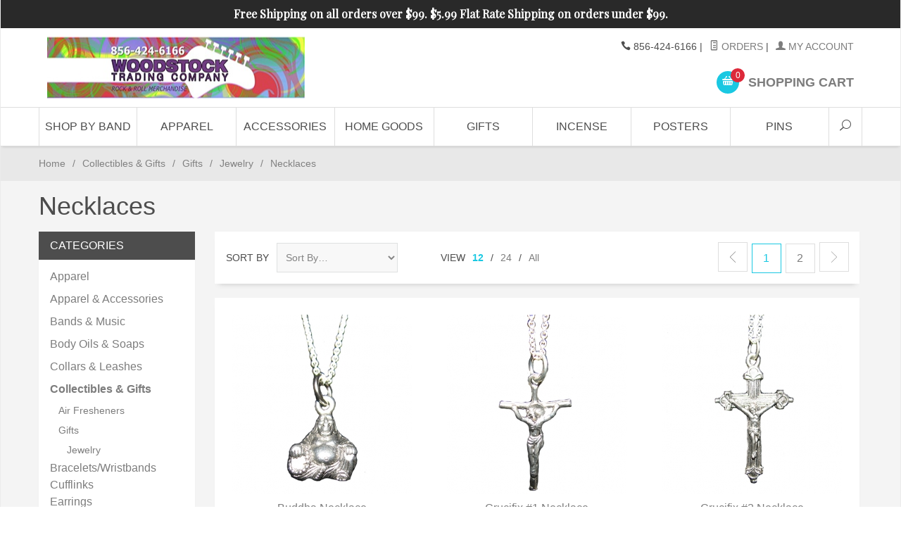

--- FILE ---
content_type: text/html; charset=utf-8
request_url: https://www.woodstocktradeco.com/necklaces.html?CatListingOffset=0&Offset=0&Per_Page=12&Sort_By=disp_order
body_size: 10042
content:
<!DOCTYPE html><html lang="en" class="no-js" xmlns:fb="http://ogp.me/ns/fb#"><head><title>Necklaces: Woodstock Trading Company</title><script type="text/javascript">
var MMThemeBreakpoints =
[
{
"code":	"mobile",
"name":	"Mobile",
"start":	{
"unit": "px",
"value": ""
}
,
"end":	{
"unit": "em",
"value": "39.999"
}
}
,{
"code":	"tablet",
"name":	"Tablet",
"start":	{
"unit": "px",
"value": ""
}
,
"end":	{
"unit": "em",
"value": "59.999"
}
}
];
</script>
<script type="text/javascript">
var json_url = "https:\/\/www.woodstocktradeco.com\/mm5\/json.mvc\u003F";
var json_nosessionurl = "https:\/\/www.woodstocktradeco.com\/mm5\/json.mvc\u003F";
var Store_Code = "WDSTK";
</script>
<script type="text/javascript" src="https://www.woodstocktradeco.com/mm5/clientside.mvc?T=4298fdff&amp;Filename=ajax.js" integrity="sha512-hBYAAq3Edaymi0ELd4oY1JQXKed1b6ng0Ix9vNMtHrWb3FO0tDeoQ95Y/KM5z3XmxcibnvbVujqgLQn/gKBRhA==" crossorigin="anonymous"></script>
<script type="text/javascript" src="https://www.woodstocktradeco.com/mm5/clientside.mvc?T=4298fdff&amp;Filename=runtime_ui.js" integrity="sha512-ZIZBhU8Ftvfk9pHoUdkXEXY8RZppw5nTJnFsMqX+3ViPliSA/Y5WRa+eK3vIHZQfqf3R/SXEVS1DJTjmKgVOOw==" crossorigin="anonymous"></script>
<script type="text/javascript" src="https://www.woodstocktradeco.com/mm5/clientside.mvc?T=4298fdff&amp;Module_Code=cmp-cssui-searchfield&amp;Filename=runtime.js" integrity="sha512-GT3fQyjPOh3ZvhBeXjc3+okpwb4DpByCirgPrWz6TaihplxQROYh7ilw9bj4wu+hbLgToqAFQuw3SCRJjmGcGQ==" crossorigin="anonymous"></script>
<script type="text/javascript">
var MMSearchField_Search_URL_sep = "https:\/\/www.woodstocktradeco.com\/product-search.html\u003FSearch=";
(function( obj, eventType, fn )
{
if ( obj.addEventListener )
{
obj.addEventListener( eventType, fn, false );
}
else if ( obj.attachEvent )
{
obj.attachEvent( 'on' + eventType, fn );
}
})( window, 'mmsearchfield_override', function()
{
MMSearchField.prototype.onMenuAppendHeader = function(){return null;}MMSearchField.prototype.onMenuAppendItem = function( data ){var span;span = newElement( 'span', null, null, null );span.innerHTML = data;return span;}MMSearchField.prototype.onMenuAppendStoreSearch = function( search_value ){var item;item = newElement( 'div', { 'class': 'mm_searchfield_menuitem mm_searchfield_menuitem_storesearch' }, null, null );item.element_text = newTextNode( 'Search store for product "' + search_value + '"', item );return item;}MMSearchField.prototype.onFocus = function( e ) { ; };MMSearchField.prototype.onBlur = function( e ) { ; };
} );
</script>
<!-- Global site tag (gtag.js) - Google Analytics --><script async src="https://www.googletagmanager.com/gtag/js?id=UA-178004724-1"></script><script>window.dataLayer = window.dataLayer || [];function gtag(){dataLayer.push(arguments);}gtag('js', new Date());gtag('config', 'UA-178004724-1');</script><link rel="preload" href="https://www.woodstocktradeco.com/mm5/themes/suivant/fonts/ElegantIcons.woff" as="font" type="font/woff" crossorigin="anonymous"><link rel="preload" href="https://www.woodstocktradeco.com/mm5/themes/suivant/fonts/Suivant.woff?-d1oe69" as="font" type="font/woff" crossorigin="anonymous"><base href="https://www.woodstocktradeco.com/mm5/" /><meta charset="utf-8" /><meta http-equiv="X-UA-Compatible" content="IE=edge" /><meta name="viewport" content="width=device-width, initial-scale=1" /><link rel="canonical" href="https://www.woodstocktradeco.com/necklaces.html" /><meta name="description" content="Beautiful hippie necklaces for hippie guys and gals 
available on line or in our store Woodstock Trading
Company in Cherry Hill NJ" />
<meta name="keywords" content="Necklaces hippie store woodstock jewlry  jewlery" />
<link href="themes/suivant/css/css.php" rel="stylesheet" /><style type="text/css">
body
{
font-family: Tahoma, Geneva, sans-serif;
}
</style>
<link href="https://fonts.googleapis.com/css?family=Playfair+Display:400,400italic,700italic" rel="stylesheet" data-norem /><script language="JavaScript">function clientdimensions_cookieIsSet( name ){var i, cookies, cookie_name, values;cookies = document.cookie.split( ';' );for ( i = 0; i < cookies.length; i++ ){values = cookies[ i ].split( '=' );if ( values.length ){cookie_name = values[ 0 ].replace( /^\s+|\s+$/g, '' );if ( name == cookie_name ){return true;}}}return false;}function clientdimensions_getWindowWidth(){if ( window.innerWidth )	return window.innerWidth;else if ( document.documentElement && document.documentElement.clientWidth )	return document.documentElement.clientWidth;else if ( document.body && document.body.clientWidth )	return document.body.clientWidth;}function clientdimensions_getWindowHeight(){if ( window.innerHeight )	return window.innerHeight;else if ( document.documentElement && document.documentElement.clientHeight )	return document.documentElement.clientHeight;else if ( document.body && document.body.clientHeight )	return document.body.clientHeight;}setTimeout( function(){var clientdimensions_reload;clientdimensions_reload = !clientdimensions_cookieIsSet( 'mm-clientdimensions-width' ) || !clientdimensions_cookieIsSet( 'mm-clientdimensions-height' );document.cookie = 'mm-clientdimensions-width=' + clientdimensions_getWindowWidth();document.cookie = 'mm-clientdimensions-height=' + clientdimensions_getWindowHeight();if ( clientdimensions_reload ){if ( window.stop ){window.stop();}location.reload( true );}window.onresize = function( event ){document.cookie = 'mm-clientdimensions-width=' + clientdimensions_getWindowWidth();document.cookie = 'mm-clientdimensions-height=' + clientdimensions_getWindowHeight();}}, 0 );</script><!--[if lt IE 9]><script src="themes/suivant/js/modernizr.js"></script><script src="themes/suivant/js/respond.min.js"></script><![endif]--><script type="text/javascript" src="https://www.woodstocktradeco.com/mm5/clientside.mvc?T=4298fdff&Module_Code=mvga&amp;Filename=mvga.js"></script><link type="text/css" media="all" rel="stylesheet" integrity="sha256-lWOXBr8vqpiy3pliCN1FmPIYkHdcr8Y0nc2BRMranrA= sha384-0K5gx4GPe3B0+RaqthenpKbJBAscHbhUuTd+ZmjJoHkRs98Ms3Pm2S4BvJqkmBdh sha512-wrhf+QxqNNvI+O73Y1XxplLd/Bt2GG2kDlyCGfeByKkupyZlAKZKAHXE2TM9/awtFar6eWl+W9hNO6Mz2QrA6Q==" crossorigin="anonymous" href="https://www.woodstocktradeco.com/mm5/json.mvc?Store_Code=WDSTK&amp;Function=CSSResource_Output&amp;CSSResource_Code=mm-theme-styles&T=76b01227" data-resource-group="modules" data-resource-code="mm-theme-styles" /><link rel="next" href="https://www.woodstocktradeco.com/necklaces.html?CatListingOffset=12" /></head><body id="js-CTGY" class="boxed ctgy Necklaces"><!--[if lt IE 9]> <p class="message closable message-info browsehappy align-center"><a href="#" class="close">&times;</a>You are using an <strong>outdated</strong> browser.<br />Please <a href="http://browsehappy.com/" target="_blank" rel="nofollow">upgrade your browser</a> to improve your experience.</p> <![endif]--><nav class="mobile-menu mobile-menu-left"><div class="row mobile-navigation-header"><a href="https://www.woodstocktradeco.com/customer-log-in.html" rel="nofollow" class="column one-third align-center bg-gray charcoal"><span data-rt-icon="&#x61;"></span><small>ACCOUNT</small></a><a href="https://www.woodstocktradeco.com/contact-us.html" rel="nofollow" class="column one-third align-center bg-gray charcoal"><span data-icon="&#xe090;"></span><small>CONTACT</small></a><a href="https://www.woodstocktradeco.com/shopping-cart.html" rel="nofollow" class="column one-third align-center bg-sky white"><span data-rt-icon="&#x65;"></span><small>MY CART</small></a></div><form action="https://www.woodstocktradeco.com/product-search.html" method="post" class="row mobile-navigation-search"><input type="search" name="Search" value="" placeholder="Search&hellip;" class="column four-fifths bg-transparent" /><button type="submit" class="button button-square column one-fifth bg-transparent"><span data-icon="&#x55;"></span></button></form><div id="js-mobile-navigation" class="mobile-navigation"></div></nav><!-- end mobile-navigation --><div id="js-site-overlay" class="site-overlay"></div><!-- end site-overlay --><div id="js-site-wrapper" class="site-wrapper"><header id="js-header" class="header clearfix"><div class="pre-header clearfix bg-charcoal"><nav class="row wrap"><ul class="align-center"><li class="pre-header--promo">
<span id="promo-message" class="readytheme-banner">
<strong>
	<span class="button-normal-font playfair white">
		Free Shipping on all orders over $99. $5.99 Flat Rate Shipping on orders under $99.
	</span>
</strong>
</span>
</li></ul></nav></div><!-- end pre-header --><div id="js-main-header" class="row wrap main-header vertical-align-parent"><ul class="medium-all-hidden no-list mobile-main-header"><li class="column one-sixth toggle-slide-left mobile-menu-button"><span data-icon="&#x61;"></span></li><li class="column two-thirds"><a href="https://www.woodstocktradeco.com/" title="Woodstock Trading Company" class="align-center" rel="nofollow"><img src="graphics/00000002/logo_2_sm_2.jpg" alt="Welcome to Woodstock Trading Company" title="Welcome to Woodstock Trading Company" /></a></li><li id="js-mobile-basket-button" class="column one-sixth nlp mobile-basket-button"><span data-rt-icon="&#x65;" class="bg-sky white"><span class="notification bg-red white basket-count">0</span></span></li></ul><a href="https://www.woodstocktradeco.com/" title="Woodstock Trading Company" class="column all-hidden medium-all-shown medium-two-fifths large-one-third align-center medium-align-left vertical-align"><img src="graphics/00000002/logo_2_sm_2.jpg" alt="Welcome to Woodstock Trading Company" title="Welcome to Woodstock Trading Company" /></a><div class="column all-hidden medium-all-shown medium-three-fifths large-two-thirds align-right float-right"><div class="column whole np service-links uppercase"><span data-icon="&#xe090;"></span> 856-424-6166<span class="breadcrumb-border">|</span><a href="https://www.woodstocktradeco.com/look-up-order-history.html"><span data-rt-icon="&#X68;"></span> Orders</a><span class="breadcrumb-border">|</span><a href="https://www.woodstocktradeco.com/customer-log-in.html"><span data-rt-icon="&#X61;"></span> My Account</a></div><div class="column whole np"><div class="mini-basket"><a href="https://www.woodstocktradeco.com/shopping-cart.html" rel="nofollow" id="js-mini-basket"><span data-rt-icon="&#x65;" class="bg-sky white"><span id="js-mini-basket-count" class="notification bg-red white basket-count">0</span></span><span class="align-middle ultrabold uppercase"> Shopping Cart</span></a></div></div></div><div id="js-mini-basket-container" class="column whole small-half large-one-third mini-basket-container"><div class="row mini-basket-content" data-itemcount="0" data-subtotal=""><h3 class="column whole normal np"><span class="inline-block">Shopping Cart</span></h3><div class="breaker clear"></div><h5 class="column whole align-center">Your cart is currently empty.</h5></div><div class="row"><div class="column whole button button-square align-center bg-transparent" data-icon="&#x36;"></div></div></div></div><!-- end main-header --><nav id="js-navigation-bar" class="navigation-bar navigation_bar">
<div class="row all-hidden medium-all-shown large-all-hidden mobile-navigation-bar">
<div class="column one-eighth align-left toggle-slide-left"><span data-icon="&#x61;"> Shop</span></div>
<div id="js-open-global-search--tablet" class="column one-twelfth float-right open-global-search--tablet"><span data-rt-icon="&#x6a;"></span></div>
</div>
<ul id="js-navigation-set" class="navigation-set horizontal-mega-menu">
<li class="level-1">
<span><a href="https://www.woodstocktradeco.com/bands.html" target="_self">Shop By Band</a></span>
<ul>
<li class="level-2">
<span><a href="https://www.woodstocktradeco.com/grateful-dead-shirts-posters-more.html" target="_self">Grateful Dead</a></span>
</li>
<li class="level-2">
<span><a href="https://www.woodstocktradeco.com/jerry-garcia.html" target="_self">Jerry Garcia</a></span>
</li>
<li class="level-2">
<span><a href="https://www.woodstocktradeco.com/beatles.html" target="_self">Beatles</a></span>
</li>
<li class="level-2">
<span><a href="https://www.woodstocktradeco.com/led-zeppelin.html" target="_self">Led Zeppelin</a></span>
</li>
<li class="level-2">
<span><a href="https://www.woodstocktradeco.com/phish.html" target="_self">Phish</a></span>
</li>
<li class="level-2">
<span><a href="https://www.woodstocktradeco.com/pink-floyd.html" target="_self">Pink Floyd</a></span>
</li>
<li class="level-2">
<span><a href="https://www.woodstocktradeco.com/acdc.html" target="_self">AC/DC</a></span>
</li>
<li class="level-2">
<span><a href="https://www.woodstocktradeco.com/aerosmith.html" target="_self">Aerosmith</a></span>
</li>
<li class="level-2">
<span><a href="https://www.woodstocktradeco.com/allman-brothers.html" target="_self">Allman Brothers</a></span>
</li>
<li class="level-2">
<span><a href="https://www.woodstocktradeco.com/billy-joel.html" target="_self">Billy Joel</a></span>
</li>
<li class="level-2">
<span><a href="https://www.woodstocktradeco.com/black-crowes.html" target="_self">Black Crowes</a></span>
</li>
<li class="level-2">
<span><a href="https://www.woodstocktradeco.com/black-sabbath.html" target="_self">Black Sabbath</a></span>
</li>
<li class="level-2">
<span><a href="https://www.woodstocktradeco.com/blondie.html" target="_self">Blondie</a></span>
</li>
<li class="level-2">
<span><a href="https://www.woodstocktradeco.com/blues-traveler.html" target="_self">Blues Traveler</a></span>
</li>
<li class="level-2">
<span><a href="https://www.woodstocktradeco.com/bob-dylan.html" target="_self">Bob Dylan</a></span>
</li>
<li class="level-2">
<span><a href="https://www.woodstocktradeco.com/bob-marley.html" target="_self">Bob Marley</a></span>
</li>
<li class="level-2">
<span><a href="https://www.woodstocktradeco.com/bon-jovi.html" target="_self">Bon Jovi</a></span>
</li>
<li class="level-2">
<span><a href="https://www.woodstocktradeco.com/boston.html" target="_self">Boston</a></span>
</li>
<li class="level-2">
<span><a href="https://www.woodstocktradeco.com/bruce-springsteen.html" target="_self">Bruce Springsteen</a></span>
</li>
<li class="level-2">
<span><a href="https://www.woodstocktradeco.com/crosby-stills-nash-young.html" target="_self">Crosby, Stills, Nash, &amp; Young</a></span>
</li>
<li class="level-2">
<span><a href="https://www.woodstocktradeco.com/dave-matthews.html" target="_self">Dave Matthews</a></span>
</li>
<li class="level-2">
<span><a href="https://www.woodstocktradeco.com/david-bowie.html" target="_self">David Bowie</a></span>
</li>
<li class="level-2">
<span><a href="https://www.woodstocktradeco.com/def-leppard.html" target="_self">Def Leppard</a></span>
</li>
<li class="level-2">
<span><a href="https://www.woodstocktradeco.com/elton-john.html" target="_self">Elton John</a></span>
</li>
<li class="level-2">
<span><a href="https://www.woodstocktradeco.com/elvis-presley.html" target="_self">Elvis Presley</a></span>
</li>
<li class="level-2">
<span><a href="https://www.woodstocktradeco.com/emerson-lake-palmer.html" target="_self">Emerson, Lake, &amp; Palmer</a></span>
</li>
<li class="level-2">
<span><a href="https://www.woodstocktradeco.com/eric-clapton.html" target="_self">Eric Clapton</a></span>
</li>
<li class="level-2">
<span><a href="https://www.woodstocktradeco.com/fleetwood-mac.html" target="_self">Fleetwood Mac</a></span>
</li>
<li class="level-2">
<span><a href="https://www.woodstocktradeco.com/foghat.html" target="_self">Foghat</a></span>
</li>
<li class="level-2">
<span><a href="https://www.woodstocktradeco.com/foo-fighters.html" target="_self">Foo Fighters</a></span>
</li>
<li class="level-2">
<span><a href="https://www.woodstocktradeco.com/foreigner.html" target="_self">Foreigner</a></span>
</li>
<li class="level-2">
<span><a href="https://www.woodstocktradeco.com/frank-zappa.html" target="_self">Frank Zappa</a></span>
</li>
<li class="level-2">
<span><a href="https://www.woodstocktradeco.com/genesis.html" target="_self">Genesis</a></span>
</li>
<li class="level-2">
<span><a href="https://www.woodstocktradeco.com/godsmack.html" target="_self">Godsmack</a></span>
</li>
<li class="level-2">
<span><a href="https://www.woodstocktradeco.com/govt-mule.html" target="_self">Gov't Mule</a></span>
</li>
<li class="level-2">
<span><a href="https://www.woodstocktradeco.com/green-day.html" target="_self">Green Day</a></span>
</li>
<li class="level-2">
<span><a href="https://www.woodstocktradeco.com/heart.html" target="_self">Heart</a></span>
</li>
<li class="level-2">
<span><a href="https://www.woodstocktradeco.com/iron-maiden.html" target="_self">Iron Maiden</a></span>
</li>
<li class="level-2">
<span><a href="https://www.woodstocktradeco.com/janis-joplin.html" target="_self">Janis Joplin</a></span>
</li>
<li class="level-2">
<span><a href="https://www.woodstocktradeco.com/jefferson-airplane.html" target="_self">Jefferson Airplane</a></span>
</li>
<li class="level-2">
<span><a href="https://www.woodstocktradeco.com/jethro-tull.html" target="_self">Jethro Tull</a></span>
</li>
<li class="level-2">
<span><a href="https://www.woodstocktradeco.com/jimi-hendrix.html" target="_self">Jimi Hendrix</a></span>
</li>
<li class="level-2">
<span><a href="https://www.woodstocktradeco.com/jimmy-buffet.html" target="_self">Jimmy Buffet</a></span>
</li>
<li class="level-2">
<span><a href="https://www.woodstocktradeco.com/john-mayer.html" target="_self">John Mayer</a></span>
</li>
<li class="level-2">
<span><a href="https://www.woodstocktradeco.com/johnny-cash.html" target="_self">Johnny Cash</a></span>
</li>
<li class="level-2">
<span><a href="https://www.woodstocktradeco.com/journey.html" target="_self">Journey</a></span>
</li>
<li class="level-2">
<span><a href="https://www.woodstocktradeco.com/kiss.html" target="_self">KISS</a></span>
</li>
<li class="level-2">
<span><a href="https://www.woodstocktradeco.com/lynyrd-skynyrd.html" target="_self">Lynyrd Skynyrd</a></span>
</li>
<li class="level-2">
<span><a href="https://www.woodstocktradeco.com/metallica.html" target="_self">Metallica</a></span>
</li>
<li class="level-2">
<span><a href="https://www.woodstocktradeco.com/moe.html" target="_self">Moe</a></span>
</li>
<li class="level-2">
<span><a href="https://www.woodstocktradeco.com/neil-young.html" target="_self">Neil Young</a></span>
</li>
<li class="level-2">
<span><a href="https://www.woodstocktradeco.com/nirvana.html" target="_self">Nirvana</a></span>
</li>
<li class="level-2">
<span><a href="https://www.woodstocktradeco.com/peter-gabriel.html" target="_self">Peter Gabriel</a></span>
</li>
<li class="level-2">
<span><a href="https://www.woodstocktradeco.com/queen.html" target="_self">Queen</a></span>
</li>
<li class="level-2">
<span><a href="https://www.woodstocktradeco.com/ramones.html" target="_self">Ramones</a></span>
</li>
<li class="level-2">
<span><a href="https://www.woodstocktradeco.com/ratdog.html" target="_self">Ratdog</a></span>
</li>
<li class="level-2">
<span><a href="https://www.woodstocktradeco.com/red-hot-chili-peppers.html" target="_self">Red Hot Chili Peppers</a></span>
</li>
<li class="level-2">
<span><a href="https://www.woodstocktradeco.com/rolling-stones.html" target="_self">Rolling Stones</a></span>
</li>
<li class="level-2">
<span><a href="https://www.woodstocktradeco.com/rush.html" target="_self">RUSH</a></span>
</li>
<li class="level-2">
<span><a href="https://www.woodstocktradeco.com/santana.html" target="_self">Santana</a></span>
</li>
<li class="level-2">
<span><a href="https://www.woodstocktradeco.com/sex-pistols.html" target="_self">Sex Pistols</a></span>
</li>
<li class="level-2">
<span><a href="https://www.woodstocktradeco.com/steve-miller-band.html" target="_self">Steve Miller Band</a></span>
</li>
<li class="level-2">
<span><a href="https://www.woodstocktradeco.com/stevie-ray-vaughan.html" target="_self">Stevie Ray Vaughan</a></span>
</li>
<li class="level-2">
<span><a href="https://www.woodstocktradeco.com/string-cheese-incident.html" target="_self">String Cheese Incident</a></span>
</li>
<li class="level-2">
<span><a href="https://www.woodstocktradeco.com/sublime.html" target="_self">Sublime</a></span>
</li>
<li class="level-2">
<span><a href="https://www.woodstocktradeco.com/the-band.html" target="_self">The Band</a></span>
</li>
<li class="level-2">
<span><a href="https://www.woodstocktradeco.com/the-doors.html" target="_self">The Doors</a></span>
</li>
<li class="level-2">
<span><a href="https://www.woodstocktradeco.com/the-eagles.html" target="_self">The Eagles</a></span>
</li>
<li class="level-2">
<span><a href="https://www.woodstocktradeco.com/the-who.html" target="_self">The Who</a></span>
</li>
<li class="level-2">
<span><a href="https://www.woodstocktradeco.com/tom-petty.html" target="_self">Tom Petty</a></span>
</li>
<li class="level-2">
<span><a href="https://www.woodstocktradeco.com/van-halen.html" target="_self">Van Halen</a></span>
</li>
<li class="level-2">
<span><a href="https://www.woodstocktradeco.com/woodstock.html" target="_self">Woodstock</a></span>
</li>
<li class="level-2">
<span><a href="https://www.woodstocktradeco.com/yes.html" target="_self">Yes</a></span>
</li>
<li class="level-2">
<span><a href="https://www.woodstocktradeco.com/zz-top.html" target="_self">ZZ Top</a></span>
</li>
</ul>
</li>
<li class="level-1">
<span><a href="https://www.woodstocktradeco.com/apparel.html" target="_self">Apparel</a></span>
<ul>
<li class="level-2">
<span><a href="https://www.woodstocktradeco.com/t-shirts.html" target="_self">Shirts</a></span>
</li>
<li class="level-2">
<span><a href="https://www.woodstocktradeco.com/mens-apparel.html" target="_self">Men</a></span>
</li>
<li class="level-2">
<span><a href="https://www.woodstocktradeco.com/womens-apparel.html" target="_self">Women</a></span>
</li>
<li class="level-2">
<span><a href="https://www.woodstocktradeco.com/woodtock-trading-company-childrens-clothing.html" target="_parent">Children</a></span>
</li>
<li class="level-2">
<span><a href="https://www.woodstocktradeco.com/footwear.html" target="_self">Footwear</a></span>
</li>
<li class="level-2">
<span><a href="https://www.woodstocktradeco.com/headwear.html" target="_self">Headwear</a></span>
<ul>
<li class="level-3"><span><a href="https://www.woodstocktradeco.com/hats.html" target="_self">Hats</a></span></li>
<li class="level-3"><span><a href="https://www.woodstocktradeco.com/bandanas.html" target="_self">Bandanas</a></span></li>
<li class="level-3"><span><a href="https://www.woodstocktradeco.com/headbands.html" target="_self">Headbands</a></span></li>
</ul>
</li>
<li class="level-2">
<span><a href="https://www.woodstocktradeco.com/outerwear.html" target="_self">Outerwear</a></span>
</li>
</ul>
</li>
<li class="level-1">
<span><a href="https://www.woodstocktradeco.com/classic-rock-clothing-and-accessories.html" target="_self">Accessories</a></span>
<ul>
<li class="level-2">
<span><a href="https://www.woodstocktradeco.com/bags-pouches.html" target="_self">Bags</a></span>
</li>
<li class="level-2">
<span><a href="https://www.woodstocktradeco.com/beads.html" target="_self">Beads</a></span>
</li>
<li class="level-2">
<span><a href="https://www.woodstocktradeco.com/belts.html" target="_self">Belts</a></span>
</li>
<li class="level-2">
<span><a href="https://www.woodstocktradeco.com/belt-buckles.html" target="_self">Belt Buckles</a></span>
</li>
<li class="level-2">
<span><a href="https://www.woodstocktradeco.com/cd-wallets.html" target="_self">CD Wallets</a></span>
</li>
<li class="level-2">
<span><a href="https://www.woodstocktradeco.com/guitar-picks-straps.html" target="_self">Guitar Picks &amp; Straps</a></span>
</li>
<li class="level-2">
<span><a href="https://www.woodstocktradeco.com/jewelry.html" target="_self">Jewelry</a></span>
</li>
<li class="level-2">
<span><a href="https://www.woodstocktradeco.com/keychains-lanyards.html" target="_self">Keychains &amp; Lanyards</a></span>
</li>
<li class="level-2">
<span><a href="https://www.woodstocktradeco.com/lighters.html" target="_self">Lighters</a></span>
</li>
<li class="level-2">
<span><a href="https://www.woodstocktradeco.com/patches.html" target="_self">Patches</a></span>
</li>
<li class="level-2">
<span><a href="https://www.woodstocktradeco.com/stickers.html" target="_self">Stickers</a></span>
</li>
<li class="level-2">
<span><a href="https://www.woodstocktradeco.com/temporary-tattoos.html" target="_self">Temporary Tattoos</a></span>
</li>
<li class="level-2">
<span><a href="https://www.woodstocktradeco.com/wallets.html" target="_self">Wallets</a></span>
</li>
</ul>
</li>
<li class="level-1">
<span><a href="https://www.woodstocktradeco.com/home-pets-auto.html" target="_self">Home Goods</a></span>
<ul>
<li class="level-2">
<span><a href="https://www.woodstocktradeco.com/blankets-throws.html" target="_self">Blankets &amp; Throws</a></span>
</li>
<li class="level-2">
<span><a href="https://www.woodstocktradeco.com/body-oils.html" target="_self">Body Oils</a></span>
</li>
<li class="level-2">
<span><a href="https://www.woodstocktradeco.com/calendars.html" target="_self">Calendars</a></span>
</li>
<li class="level-2">
<span><a href="https://www.woodstocktradeco.com/candles.html" target="_self">Candles</a></span>
</li>
<li class="level-2">
<span><a href="https://www.woodstocktradeco.com/clocks.html" target="_self">Clocks</a></span>
</li>
<li class="level-2">
<span><a href="https://www.woodstocktradeco.com/door-beads.html" target="_self">Door Beads</a></span>
</li>
<li class="level-2">
<span><a href="https://www.woodstocktradeco.com/drinkware.html" target="_self">Drinkware</a></span>
</li>
<li class="level-2">
<span><a href="https://www.woodstocktradeco.com/games.html" target="_self">Games</a></span>
</li>
<li class="level-2">
<span><a href="https://www.woodstocktradeco.com/holiday-ornaments.html" target="_self">Holiday Ornaments</a></span>
</li>
<li class="level-2">
<span><a href="https://www.woodstocktradeco.com/laptop-skins.html" target="_self">Laptop Skins</a></span>
</li>
<li class="level-2">
<span><a href="https://www.woodstocktradeco.com/lights.html" target="_self">Lights</a></span>
</li>
<li class="level-2">
<span><a href="https://www.woodstocktradeco.com/lunch-boxes.html" target="_self">Lunch Boxes</a></span>
</li>
<li class="level-2">
<span><a href="https://www.woodstocktradeco.com/magnets.html" target="_self">Magnets</a></span>
</li>
<li class="level-2">
<span><a href="https://www.woodstocktradeco.com/memo-boards.html" target="_self">Memo Boards</a></span>
</li>
<li class="level-2">
<span><a href="https://www.woodstocktradeco.com/mousepads.html" target="_self">Mouse Pads</a></span>
</li>
<li class="level-2">
<span><a href="https://www.woodstocktradeco.com/phone-accessories.html" target="_self">Phone Accessories</a></span>
</li>
<li class="level-2">
<span><a href="https://www.woodstocktradeco.com/picture-frames.html" target="_self">Picture Frames</a></span>
</li>
<li class="level-2">
<span><a href="https://www.woodstocktradeco.com/playingtrading-cards.html" target="_self">Playing Cards</a></span>
</li>
<li class="level-2">
<span><a href="https://www.woodstocktradeco.com/puzzles.html" target="_self">Puzzles</a></span>
</li>
<li class="level-2">
<span><a href="https://www.woodstocktradeco.com/soap.html" target="_self">Soap</a></span>
</li>
<li class="level-2">
<span><a href="https://www.woodstocktradeco.com/tapestries.html" target="_self">Tapestries</a></span>
</li>
<li class="level-2">
<span><a href="https://www.woodstocktradeco.com/towels.html" target="_self">Towels</a></span>
</li>
</ul>
</li>
<li class="level-1">
<span><a href="https://www.woodstocktradeco.com/collectibles-gifts.html" target="_self">Gifts</a></span>
<ul>
<li class="level-2">
<span><a href="https://www.woodstocktradeco.com/air-fresheners.html" target="_self">Air Fresheners</a></span>
</li>
<li class="level-2">
<span><a href="https://www.woodstocktradeco.com/collars-leashes.html" target="_self">Collars &amp; Leashes</a></span>
</li>
<li class="level-2">
<span><a href="https://www.woodstocktradeco.com/license-plates-frames.html" target="_self">License Plates &amp; Frames</a></span>
</li>
<li class="level-2">
<span><a href="https://www.woodstocktradeco.com/sporting-goods.html" target="_self">Sporting Goods</a></span>
</li>
</ul>
</li>
<li class="level-1">
<span><a href="https://www.woodstocktradeco.com/incense-burners-ashtrays.html" target="_self">Incense</a></span>
<ul>
<li class="level-2">
<span><a href="https://www.woodstocktradeco.com/incense.html" target="_self">Incense</a></span>
</li>
<li class="level-2">
<span><a href="https://www.woodstocktradeco.com/incense-burners-ashtrays-4607.html" target="_self">Incense Burners</a></span>
</li>
</ul>
</li>
<li class="level-1">
<span><a href="https://www.woodstocktradeco.com/posters.html" target="_self">Posters</a></span>
</li>
<li class="level-1">
<span><a href="https://www.woodstocktradeco.com/pins.html" target="_self">Pins</a></span>
</li>
<li id="js-open-global-search" class="level-1 open-global-search"><a href="https://www.woodstocktradeco.com/mm5/merchant.mvc?Screen=SRCH" data-rt-icon="&#x6a;"></a></li>
</ul>
<div class="row wrap">
<form action="https://www.woodstocktradeco.com/product-search.html" method="post" id="js-global-search" class="column whole large-half bg-white nrp global-search hide">
<input type="search" name="Search" value="" placeholder="Search&hellip;" class="bg-transparent nb input-large-font" />
<button type="submit" class="button button-square bg-transparent nb np button-large-font" data-rt-icon="&#x64;"></button>
</form>
</div>
</nav><!-- end navigation-bar --><script type='text/javascript' src='//platform-api.sharethis.com/js/sharethis.js#property=5b744ef7cf37800012d86438&product=social-ab' async='async'></script></header><!-- end header --><main><div class="row breadcrumbs"><nav class="column whole wrap float-none large-np"><ul><li><a href="https://www.woodstocktradeco.com/" title="Home" class="breadcrumb-home">Home</a><span class="breadcrumb-border">&#47;</span></li><li><a href="https://www.woodstocktradeco.com/collectibles-gifts.html" title="Collectibles & Gifts">Collectibles & Gifts</a><span class="breadcrumb-border">&#47;</span></li><li><a href="https://www.woodstocktradeco.com/gifts.html" title="Gifts">Gifts</a><span class="breadcrumb-border">&#47;</span></li><li><a href="https://www.woodstocktradeco.com/jewelry.html" title="Jewelry">Jewelry</a><span class="breadcrumb-border">&#47;</span></li><li><span class="current-item">Necklaces</span></li></ul></nav></div><!-- end breadcrumbs --><div class="wrap"><div class="row"><h1 class="column whole large-np page-title">Necklaces</h1><div class="column-right column whole push-none large-three-fourths large-push-one-fourth x-large-four-fifths x-large-push-one-fifth large-nrp"><div class="main-content">	<div class="row hdft-header"></div><div class="row prod-ctgy-hdft-header"></div><div class="row bg-white bottom-shadow filter-items-container"><div class="column whole medium-half large-one-third sorting"><form method="post" action="https://www.woodstocktradeco.com/necklaces.html" class="inline-labeling nm"><input type="hidden" name="Search" value="" /> <input type="hidden" name="Per_Page" value="12" /><label for="l-sort-by" class="medium uppercase">Sort By</label><select name="Sort_By" id="l-sort-by" class="input-medium" onChange="this.form.submit();"><option value="disp_order">Sort By&hellip;</option><option value="newest">Newest</option><option value="bestsellers">Best Selling</option><option value="price_asc">Lowest Price</option><option value="price_desc">Highest Price</option><option value="name_asc">Name Ascending</option><option value="name_desc">Name Descending</option></select><noscript><input type="submit" value="go" title="go" /></noscript></form><!-- end sorting --></div><nav class="column whole medium-half large-three-twelfths medium-align-right large-align-left per-page"><ul><li class="medium uppercase">View</li><li><a href="https://www.woodstocktradeco.com/necklaces.html?Search=&Sort_By=disp_order&Per_Page=12" data-selected="selected">12</a> &#47;</li><li><a href="https://www.woodstocktradeco.com/necklaces.html?Search=&Sort_By=disp_order&Per_Page=24">24</a> &#47;</li><li><a href="https://www.woodstocktradeco.com/necklaces.html?Search=&Sort_By=disp_order&Per_Page=-1">All</a></li></ul><!-- end per-page --></nav><div class="column hide large-show large-five-twelfths align-right page-links"><span class="page-links-container"><span class="page-links-previous page-links-deactivated rt-icon-arrow-left"></span><span class="page-links-active">1</span><a href="https://www.woodstocktradeco.com/necklaces.html?CatListingOffset=12&amp;Offset=12&amp;Per_Page=12&amp;Sort_By=disp_order" class="page-links-inactive">2</a><a href="https://www.woodstocktradeco.com/necklaces.html?CatListingOffset=12&amp;Offset=12&amp;Per_Page=12&amp;Sort_By=disp_order" class="page-links-next rt-icon-arrow-right"></a></span><!-- end page-links --></div></div><!-- end filter-items-container --><div id="js-product-list" class="row bg-white bottom-shadow category-product-layout"><div class="column half medium-one-third category-product"><a href="https://www.woodstocktradeco.com/buddha-necklace.html" title="Buddha Necklace"><span class="flag flag--"><img src="graphics/00000002/MJ001BuddhaPendant_255x255.jpg" alt="Buddha Necklace" title="Buddha Necklace" /><span class="button button-square bg-yellow white uppercase quick-view" data-product-link="https://www.woodstocktradeco.com/product-display.html?product_code=MJ001&amp;show=quickview">Quick View</span></span><span class="breaker"></span><p>Buddha Necklace</p><p><strong>$10.00</strong></p></a></div><div class="column half medium-one-third category-product"><a href="https://www.woodstocktradeco.com/crucifix-1-necklace.html" title="Crucifix #1 Necklace"><span class="flag flag--"><img src="graphics/00000002/MJ005Crucifix1Pendant_255x255.jpg" alt="Crucifix #1 Necklace" title="Crucifix #1 Necklace" /><span class="button button-square bg-yellow white uppercase quick-view" data-product-link="https://www.woodstocktradeco.com/product-display.html?product_code=MJ005&amp;show=quickview">Quick View</span></span><span class="breaker"></span><p>Crucifix #1 Necklace</p><p><strong>$10.00</strong></p></a></div><div class="column half medium-one-third category-product"><a href="https://www.woodstocktradeco.com/crucifix-2-necklace.html" title="Crucifix #2 Necklace"><span class="flag flag--"><img src="graphics/00000002/MJ006Crucifix2Pendant_255x255.jpg" alt="Crucifix #2 Necklace" title="Crucifix #2 Necklace" /><span class="button button-square bg-yellow white uppercase quick-view" data-product-link="https://www.woodstocktradeco.com/product-display.html?product_code=MJ006&amp;show=quickview">Quick View</span></span><span class="breaker"></span><p>Crucifix #2 Necklace</p><p><strong>$10.00</strong></p></a></div><div class="column half medium-one-third category-product"><a href="https://www.woodstocktradeco.com/eye-necklace.html" title="Eye Necklace"><span class="flag flag--"><img src="graphics/00000002/MJ007EyePendant_255x255.jpg" alt="Eye Necklace" title="Eye Necklace" /><span class="button button-square bg-yellow white uppercase quick-view" data-product-link="https://www.woodstocktradeco.com/product-display.html?product_code=MJ007&amp;show=quickview">Quick View</span></span><span class="breaker"></span><p>Eye Necklace</p><p><strong>$10.00</strong></p></a></div><div class="column half medium-one-third category-product"><a href="https://www.woodstocktradeco.com/fairy-necklace.html" title="Fairy Necklace"><span class="flag flag--"><img src="graphics/00000002/MJ008FairyPendant_255x255.jpg" alt="Fairy Necklace" title="Fairy Necklace" /><span class="button button-square bg-yellow white uppercase quick-view" data-product-link="https://www.woodstocktradeco.com/product-display.html?product_code=MJ008&amp;show=quickview">Quick View</span></span><span class="breaker"></span><p>Fairy Necklace</p><p><strong>$10.00</strong></p></a></div><div class="column half medium-one-third category-product"><a href="https://www.woodstocktradeco.com/grateful-dead-steal-your-face-necklace.html" title="Grateful Dead Steal Your Face Necklace"><span class="flag "><img src="graphics/00000002/DH401788433NGDSYFNecklace_255x255.jpg" alt="Grateful Dead Steal Your Face Necklace" title="Grateful Dead Steal Your Face Necklace" /><span class="button button-square bg-yellow white uppercase quick-view" data-product-link="https://www.woodstocktradeco.com/product-display.html?product_code=DH401788433N&amp;show=quickview">Quick View</span></span><span class="breaker"></span><p>Grateful Dead Steal Your Face Necklace</p><p><strong>$10.00</strong></p></a></div><div class="column half medium-one-third category-product"><a href="https://www.woodstocktradeco.com/hand-of-fatima-necklace.html" title="Hand Of Fatima Necklace"><span class="flag flag--"><img src="graphics/00000002/MJ009HandOfFatimaPendant_255x255.jpg" alt="Hand Of Fatima Necklace" title="Hand Of Fatima Necklace" /><span class="button button-square bg-yellow white uppercase quick-view" data-product-link="https://www.woodstocktradeco.com/product-display.html?product_code=MJ009&amp;show=quickview">Quick View</span></span><span class="breaker"></span><p>Hand Of Fatima Necklace</p><p><strong>$10.00</strong></p></a></div><div class="column half medium-one-third category-product"><a href="https://www.woodstocktradeco.com/om-necklace.html" title="Om Necklace"><span class="flag flag--"><img src="graphics/00000002/MJ010OmPendant_255x255.jpg" alt="Om Necklace" title="Om Necklace" /><span class="button button-square bg-yellow white uppercase quick-view" data-product-link="https://www.woodstocktradeco.com/product-display.html?product_code=MJ010&amp;show=quickview">Quick View</span></span><span class="breaker"></span><p>Om Necklace</p><p><strong>$10.00</strong></p></a></div><div class="column half medium-one-third category-product"><a href="https://www.woodstocktradeco.com/peace-heart-necklace.html" title="Peace Heart Necklace"><span class="flag flag--"><img src="graphics/00000002/MJ011PeaceHeartPendant_255x255.jpg" alt="Peace Heart Necklace" title="Peace Heart Necklace" /><span class="button button-square bg-yellow white uppercase quick-view" data-product-link="https://www.woodstocktradeco.com/product-display.html?product_code=MJ011&amp;show=quickview">Quick View</span></span><span class="breaker"></span><p>Peace Heart Necklace</p><p><strong>$10.00</strong></p></a></div><div class="column half medium-one-third category-product"><a href="https://www.woodstocktradeco.com/pentagram-necklace.html" title="Pentagram Necklace"><span class="flag flag--"><img src="graphics/00000002/MJ012PentagramPendant_255x255.jpg" alt="Pentagram Necklace" title="Pentagram Necklace" /><span class="button button-square bg-yellow white uppercase quick-view" data-product-link="https://www.woodstocktradeco.com/product-display.html?product_code=MJ012&amp;show=quickview">Quick View</span></span><span class="breaker"></span><p>Pentagram Necklace</p><p><strong>$10.00</strong></p></a></div><div class="column half medium-one-third category-product"><a href="https://www.woodstocktradeco.com/pink-floyd-dark-side-black-necklace.html" title="Pink Floyd Dark Side Black Necklace"><span class="flag "><img src="graphics/00000002/DH412953604BLPFDksideBlackNecklace_255x255.jpg" alt="Pink Floyd Dark Side Black Necklace" title="Pink Floyd Dark Side Black Necklace" /><span class="button button-square bg-yellow white uppercase quick-view" data-product-link="https://www.woodstocktradeco.com/product-display.html?product_code=DH412953604BL&amp;show=quickview">Quick View</span></span><span class="breaker"></span><p>Pink Floyd Dark Side Black Necklace</p><p><strong>$10.00</strong></p></a></div><div class="column half medium-one-third category-product"><a href="https://www.woodstocktradeco.com/queen-crest-adjustable-necklace.html" title="Queen Crest Adjustable Necklace"><span class="flag "><img src="graphics/00000002/DH451675911NQueen_Crest_Adjustable_Necklace_255x255.jpg" alt="Queen Crest Adjustable Necklace" title="Queen Crest Adjustable Necklace" /><span class="button button-square bg-yellow white uppercase quick-view" data-product-link="https://www.woodstocktradeco.com/product-display.html?product_code=DH451675911N&amp;show=quickview">Quick View</span></span><span class="breaker"></span><p>Queen Crest Adjustable Necklace</p><p><strong>$12.00</strong></p></a></div></div><!-- end category-product listings --><div class="row bg-white bottom-shadow filter-items-container bottom-pagination"><div class="column whole align-center medium-align-right page-links"><span class="page-links-container"><span class="page-links-previous page-links-deactivated rt-icon-arrow-left"></span><span class="page-links-active">1</span><a href="https://www.woodstocktradeco.com/necklaces.html?CatListingOffset=12&amp;Offset=12&amp;Per_Page=12&amp;Sort_By=disp_order" class="page-links-inactive">2</a><a href="https://www.woodstocktradeco.com/necklaces.html?CatListingOffset=12&amp;Offset=12&amp;Per_Page=12&amp;Sort_By=disp_order" class="page-links-next rt-icon-arrow-right"></a></span></div></div><!-- end filter-items-container bottom-pagination --><div class="row prod-ctgy-hdft-footer"></div><div class="row hdft-footer"></div></div></div><!-- end column-right --><div class="column-left column hide large-show large-one-fourth large-pull-three-fourths x-large-one-fifth x-large-pull-four-fifths nlp"><nav class="bottom-shadow category-tree"><h5 class="uppercase">Categories</h5><ul><li class="level-1"><a href="https://www.woodstocktradeco.com/apparel.html" title="Apparel">Apparel</a></li><li class="level-1"><a href="https://www.woodstocktradeco.com/classic-rock-clothing-and-accessories.html" title="Apparel &amp; Accessories">Apparel &amp; Accessories</a></li><li class="level-1"><a href="https://www.woodstocktradeco.com/bands-music.html" title="Bands &amp; Music">Bands &amp; Music</a></li><li class="level-1"><a href="https://www.woodstocktradeco.com/body-oils-soaps.html" title="Body Oils &amp; Soaps">Body Oils &amp; Soaps</a></li><li class="level-1"><a href="https://www.woodstocktradeco.com/collars-leashes.html" title="Collars &amp; Leashes">Collars &amp; Leashes</a></li><li class="level-1"><a href="https://www.woodstocktradeco.com/collectibles-gifts.html" title="Collectibles &amp; Gifts"><strong>Collectibles &amp; Gifts</strong></a></li><li class="level-2"><a href="https://www.woodstocktradeco.com/air-fresheners.html" title="Air Fresheners">Air Fresheners</a></li><li class="level-2"><a href="https://www.woodstocktradeco.com/gifts.html" title="Gifts">Gifts</a></li><li class="level-3"><a href="https://www.woodstocktradeco.com/jewelry.html" title="Jewelry">Jewelry</a></li><li class="level-4"><a href="https://www.woodstocktradeco.com/braceletswristbands.html" title="Bracelets/Wristbands">Bracelets/Wristbands</a></li><li class="level-4"><a href="https://www.woodstocktradeco.com/cufflinks.html" title="Cufflinks">Cufflinks</a></li><li class="level-4"><a href="https://www.woodstocktradeco.com/earrings.html" title="Earrings">Earrings</a></li><li class="level-4"><a href="https://www.woodstocktradeco.com/necklaces.html" title="Necklaces">Necklaces</a></li><li class="level-4"><a href="https://www.woodstocktradeco.com/rings.html" title="Rings">Rings</a></li><li class="level-4"><a href="https://www.woodstocktradeco.com/watches.html" title="Watches">Watches</a></li><li class="level-4"><a href="https://www.woodstocktradeco.com/jewelry-making-supplies.html" title="Jewelry Making Supplies">Jewelry Making Supplies</a></li><li class="level-4"><a href="https://www.woodstocktradeco.com/lanyard.html" title="Lanyard">Lanyard</a></li><li class="level-3"><a href="https://www.woodstocktradeco.com/puzzles.html" title="Puzzles">Puzzles</a></li><li class="level-2"><a href="https://www.woodstocktradeco.com/license-plates-frames.html" title="License Plates &amp; Frames">License Plates &amp; Frames</a></li><li class="level-2"><a href="https://www.woodstocktradeco.com/puzzles-games.html" title="Puzzles &amp; Games">Puzzles &amp; Games</a></li><li class="level-2"><a href="https://www.woodstocktradeco.com/sporting-goods.html" title="Sporting Goods">Sporting Goods</a></li><li class="level-1"><a href="https://www.woodstocktradeco.com/gift-certificates.html" title="Gift Certificates">Gift Certificates</a></li><li class="level-1"><a href="https://www.woodstocktradeco.com/grateful-dead-50th-anniversary.html" title="Grateful Dead 50th Anniversary">Grateful Dead 50th Anniversary</a></li><li class="level-1"><a href="https://www.woodstocktradeco.com/grateful-dead-shirts-hall-of-fame.html" title="Grateful Dead Shirts Hall of Fame">Grateful Dead Shirts Hall of Fame</a></li><li class="level-1"><a href="https://www.woodstocktradeco.com/home-pets-auto.html" title="Home, Pets, &amp; Auto">Home, Pets, &amp; Auto</a></li><li class="level-1"><a href="https://www.woodstocktradeco.com/incense-burners-ashtrays.html" title="Incense, Burners, &amp; Ashtrays">Incense, Burners, &amp; Ashtrays</a></li><li class="level-1"><a href="https://www.woodstocktradeco.com/one-of-a-kind-limited-items.html" title="One Of A Kind &amp; Limited Items">One Of A Kind &amp; Limited Items</a></li><li class="level-1"><a href="https://www.woodstocktradeco.com/pins.html" title="Pins">Pins</a></li><li class="level-1"><a href="https://www.woodstocktradeco.com/posters.html" title="Posters">Posters</a></li><li class="level-1"><a href="https://www.woodstocktradeco.com/saint-patricks-day.html" title="Saint Patrick's Day">Saint Patrick's Day</a></li><li class="level-1"><a href="https://www.woodstocktradeco.com/new-additions.html" title="New Additions">New Additions</a></li></ul></nav><!-- end category-tree --></div><!-- end column-left --></div><!-- end main --><div class="bottom-wrap"></div><!-- end bottom-wrap --></div><!-- end wrap --></main><!-- end main --></div><!-- end site-wrapper --><footer class="bg-gray footer"><div class="row wrap"><div class="hide large-show column one-fourth"><h5>Our Story</h5><div id="footer_about_us" class="readytheme-contentsection">
<p>Woodstock Trading Company was founded in 1988 to serve the unique needs of people who shared in common interests and lifestyle. Then, and now, our selection of merchandise reflects this way of life. We have the area’s largest selection of Rock n’ Roll and Grateful Dead Merchandise. We consider our store a “boutique” and select a few of the best items from many, many manufacturers.</p>
</div>
</div><div class="hide medium-show column one-fourth"><h5>Categories</h5><ul class="navigation-set single-navigation-column">
<li><a href="https://www.woodstocktradeco.com/bands.html" target="_self">Shop By Band</a></li>
<li><a href="https://www.woodstocktradeco.com/product-list.html" target="_self">All Products</a></li>
<li><a href="https://www.woodstocktradeco.com/new-additions.html" target="_self">New Additions</a></li>
<li><a href="https://www.woodstocktradeco.com/one-of-a-kind-limited-items.html" target="_self">Limited Items</a></li>
<li><a href="https://www.woodstocktradeco.com/gift-certificates.html" target="_self">Gift Certificates</a></li>
<li><a href="https://www.woodstocktradeco.com/grateful-dead-shirts-hall-of-fame.html" target="_self">Hall Of Fame Shirts</a></li>
</ul>
</div><div class="hide medium-show column one-fourth"><h5>Helpful Links</h5><div id="js-footer-links"><ul class="navigation-set single-navigation-column">
<li><a href="/" target="_self">Home</a></li>
<li><a href="https://www.woodstocktradeco.com/events.html" target="_self">Woodstock Trading Company Events</a></li>
<li><a href="https://www.woodstocktradeco.com/about-us.html" target="_self">About Us</a></li>
<li><a href="https://www.woodstocktradeco.com/privacy-policy.html" target="_self">Privacy Policy</a></li>
<li><a href="https://www.woodstocktradeco.com/shipping-and-return-policy.html" target="_self">Shipping and Return Policy</a></li>
<li><a href="https://www.woodstocktradeco.com/FAQS.html" target="_self">Frequently Asked Questions</a></li>
<li><a href="https://www.woodstocktradeco.com/contact-us.html" target="_self">Contact Us</a></li>
<li><a href="http://www.woodstocktradeco.com/Blog/woodstock-blog/" target="_self">Woodstock Blog</a></li>
<li><a href="http://woodstocktradeco.blogspot.com/" target="_self">Store Blog</a></li>
<li><a href="https://www.woodstocktradeco.com/links.html" target="_self">Our Friends</a></li>
</ul></div></div><div class="column whole medium-half large-one-fourth"><h5 class="hide medium-show">Contact</h5><ul class="hide medium-show no-list footer-contact"><li data-rt-icon="&#x62;">1880 Marlton Pike East Cherry Hill, NJ 08003</li><li data-icon="&#xe090;">856-424-6166</li><li data-rt-icon="&#x66;"><a href="https://www.woodstocktradeco.com/contact-us.html" rel="nofollow">Email Us</a></li></ul><h5>Connect With Us</h5><div class="footer-social"><a href="http://www.facebook.com/woodstocktradingcompany" title="Facebook" target="_blank" data-icon="&#xe093;"></a><a href="http://www.twitter.com/@woodstock1880" title="Twitter" target="_blank" data-icon="&#xe094;"></a><a href="http://instagram.com/woodstocktradingcompany" title="Instagram" target="_blank" data-icon="&#xe09a;"></a><a href="https://www.youtube.com/channel/UCBufx3r97zpEqWpJiR6OS2A" title="YouTube" target="_blank" data-icon="&#xe0a3;"></a><a href="http://www.pinterest.com/wdstknewjersey" title="Pinterest" target="_blank" data-icon="&#xe095;"></a></div><div><img src="graphics/00000002/RapidSSL90x50.gif" alt="SSL"></div></div></div></footer><!-- end footer --><div class="bg-gray disclaimers"><div class="row wrap"><p class="column whole nm">Copyright &copy; 2026 Woodstock Trading Company.</p></div></div><!-- end disclaimers --><footer class="mobile-footer row medium-all-hidden bg-white"><div class="column one-fourth align-center"><a href="https://www.woodstocktradeco.com/"><span data-icon="&#xe074;"></span><small>HOME</small></a></div><div class="column one-fourth align-center toggle-slide-left"><span data-icon="&#x61;"></span><small>SHOP</small></div><div class="column one-fourth align-center"><a href="https://www.woodstocktradeco.com/shopping-cart.html" id="js-mobile-footer-basket"><span data-icon="&#xe07a;"></span><small>CART</small></a></div><div class="column one-fourth align-center toggle-slide-bottom"><span data-icon="&#xe060;"></span><small>LINKS</small></div></footer><!-- end mobile-footer --><nav id="js-mobile-footer-links" class="mobile-menu mobile-menu-bottom mobile-footer-links medium-hide"><div class="mobile-menu-header">LINKS<a href="" class="silver close-mobile-menu">&times;</a></div><ul class="navigation-set single-navigation-column">
<li><a href="/" target="_self">Home</a></li>
<li><a href="https://www.woodstocktradeco.com/events.html" target="_self">Woodstock Trading Company Events</a></li>
<li><a href="https://www.woodstocktradeco.com/about-us.html" target="_self">About Us</a></li>
<li><a href="https://www.woodstocktradeco.com/privacy-policy.html" target="_self">Privacy Policy</a></li>
<li><a href="https://www.woodstocktradeco.com/shipping-and-return-policy.html" target="_self">Shipping and Return Policy</a></li>
<li><a href="https://www.woodstocktradeco.com/FAQS.html" target="_self">Frequently Asked Questions</a></li>
<li><a href="https://www.woodstocktradeco.com/contact-us.html" target="_self">Contact Us</a></li>
<li><a href="http://www.woodstocktradeco.com/Blog/woodstock-blog/" target="_self">Woodstock Blog</a></li>
<li><a href="http://woodstocktradeco.blogspot.com/" target="_self">Store Blog</a></li>
<li><a href="https://www.woodstocktradeco.com/links.html" target="_self">Our Friends</a></li>
</ul></nav><!-- end mobile-footer-links --><div id="js-chaser" class="back-to-top bg-charcoal"><span data-icon="&#x42;" title="Back to Top"></span></div><!-- end back-to-top --><div id="theme-settings" class="readytheme-contentsection">
<script>
var theme_path = "themes\/suivant";
</script>
</div>
<!--[if lt IE 9]><script src="themes/suivant/js/vendor.ie.min.js"></script><![endif]--><!--[if gte IE 9]><!--><script src="themes/suivant/js/vendor.min.js"></script><!--<![endif]--><script src="themes/suivant/js/plugins.js"></script><script src="themes/suivant/js/scripts.js"></script><!--[if lt IE 9]><script src="themes/suivant/js/rem.min.js"></script><![endif]-->	</body></html>